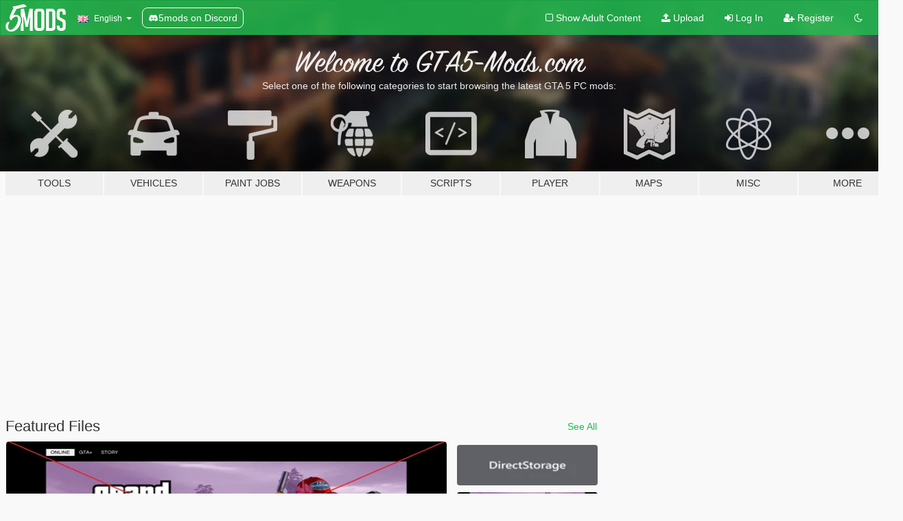

--- FILE ---
content_type: text/html; charset=utf-8
request_url: https://www.gta5-mods.com/
body_size: 8516
content:

<!DOCTYPE html>
<html lang="en" dir="ltr">
<head>
	<title>
		GTA5-Mods.com - Your source for the latest GTA 5 car mods, scripts, tools and more.
	</title>

		<script
		  async
		  src="https://hb.vntsm.com/v4/live/vms/sites/gta5-mods.com/index.js"
        ></script>

        <script>
          self.__VM = self.__VM || [];
          self.__VM.push(function (admanager, scope) {
            scope.Config.buildPlacement((configBuilder) => {
              configBuilder.add("billboard");
              configBuilder.addDefaultOrUnique("mobile_mpu").setBreakPoint("mobile")
            }).display("top-ad");

            scope.Config.buildPlacement((configBuilder) => {
              configBuilder.add("leaderboard");
              configBuilder.addDefaultOrUnique("mobile_mpu").setBreakPoint("mobile")
            }).display("central-ad");

            scope.Config.buildPlacement((configBuilder) => {
              configBuilder.add("mpu");
              configBuilder.addDefaultOrUnique("mobile_mpu").setBreakPoint("mobile")
            }).display("side-ad");

            scope.Config.buildPlacement((configBuilder) => {
              configBuilder.add("leaderboard");
              configBuilder.addDefaultOrUnique("mpu").setBreakPoint({ mediaQuery: "max-width:1200px" })
            }).display("central-ad-2");

            scope.Config.buildPlacement((configBuilder) => {
              configBuilder.add("leaderboard");
              configBuilder.addDefaultOrUnique("mobile_mpu").setBreakPoint("mobile")
            }).display("bottom-ad");

            scope.Config.buildPlacement((configBuilder) => {
              configBuilder.add("desktop_takeover");
              configBuilder.addDefaultOrUnique("mobile_takeover").setBreakPoint("mobile")
            }).display("takeover-ad");

            scope.Config.get('mpu').display('download-ad-1');
          });
        </script>

	<meta charset="utf-8">
	<meta name="viewport" content="width=320, initial-scale=1.0, maximum-scale=1.0">
	<meta http-equiv="X-UA-Compatible" content="IE=edge">
	<meta name="msapplication-config" content="none">
	<meta name="theme-color" content="#20ba4e">
	<meta name="msapplication-navbutton-color" content="#20ba4e">
	<meta name="apple-mobile-web-app-capable" content="yes">
	<meta name="apple-mobile-web-app-status-bar-style" content="#20ba4e">
	<meta name="csrf-param" content="authenticity_token" />
<meta name="csrf-token" content="R/4PexqPPaPNPezifXg35Mf6MM33XZP5UFwH05ypnbVFDogC/ioPjE2mLq/TykVqb4B1yhtVmGNdLD6lDxIOCw==" />
	

	<link rel="shortcut icon" type="image/x-icon" href="https://images.gta5-mods.com/icons/favicon.png">
	<link rel="stylesheet" media="screen" href="/assets/application-7e510725ebc5c55e88a9fd87c027a2aa9e20126744fbac89762e0fd54819c399.css" />
	    <link rel="alternate" hreflang="id" href="https://id.gta5-mods.com/">
    <link rel="alternate" hreflang="ms" href="https://ms.gta5-mods.com/">
    <link rel="alternate" hreflang="bg" href="https://bg.gta5-mods.com/">
    <link rel="alternate" hreflang="ca" href="https://ca.gta5-mods.com/">
    <link rel="alternate" hreflang="cs" href="https://cs.gta5-mods.com/">
    <link rel="alternate" hreflang="da" href="https://da.gta5-mods.com/">
    <link rel="alternate" hreflang="de" href="https://de.gta5-mods.com/">
    <link rel="alternate" hreflang="el" href="https://el.gta5-mods.com/">
    <link rel="alternate" hreflang="en" href="https://www.gta5-mods.com/">
    <link rel="alternate" hreflang="es" href="https://es.gta5-mods.com/">
    <link rel="alternate" hreflang="fr" href="https://fr.gta5-mods.com/">
    <link rel="alternate" hreflang="gl" href="https://gl.gta5-mods.com/">
    <link rel="alternate" hreflang="ko" href="https://ko.gta5-mods.com/">
    <link rel="alternate" hreflang="hi" href="https://hi.gta5-mods.com/">
    <link rel="alternate" hreflang="it" href="https://it.gta5-mods.com/">
    <link rel="alternate" hreflang="hu" href="https://hu.gta5-mods.com/">
    <link rel="alternate" hreflang="mk" href="https://mk.gta5-mods.com/">
    <link rel="alternate" hreflang="nl" href="https://nl.gta5-mods.com/">
    <link rel="alternate" hreflang="nb" href="https://no.gta5-mods.com/">
    <link rel="alternate" hreflang="pl" href="https://pl.gta5-mods.com/">
    <link rel="alternate" hreflang="pt-BR" href="https://pt.gta5-mods.com/">
    <link rel="alternate" hreflang="ro" href="https://ro.gta5-mods.com/">
    <link rel="alternate" hreflang="ru" href="https://ru.gta5-mods.com/">
    <link rel="alternate" hreflang="sl" href="https://sl.gta5-mods.com/">
    <link rel="alternate" hreflang="fi" href="https://fi.gta5-mods.com/">
    <link rel="alternate" hreflang="sv" href="https://sv.gta5-mods.com/">
    <link rel="alternate" hreflang="vi" href="https://vi.gta5-mods.com/">
    <link rel="alternate" hreflang="tr" href="https://tr.gta5-mods.com/">
    <link rel="alternate" hreflang="uk" href="https://uk.gta5-mods.com/">
    <link rel="alternate" hreflang="zh-CN" href="https://zh.gta5-mods.com/">

  <script src="/javascripts/ads.js"></script>

		<!-- Nexus Google Tag Manager -->
		<script nonce="true">
//<![CDATA[
				window.dataLayer = window.dataLayer || [];

						window.dataLayer.push({
								login_status: 'Guest',
								user_id: undefined,
								gta5mods_id: undefined,
						});

//]]>
</script>
		<script nonce="true">
//<![CDATA[
				(function(w,d,s,l,i){w[l]=w[l]||[];w[l].push({'gtm.start':
				new Date().getTime(),event:'gtm.js'});var f=d.getElementsByTagName(s)[0],
				j=d.createElement(s),dl=l!='dataLayer'?'&l='+l:'';j.async=true;j.src=
				'https://www.googletagmanager.com/gtm.js?id='+i+dl;f.parentNode.insertBefore(j,f);
				})(window,document,'script','dataLayer','GTM-KCVF2WQ');

//]]>
</script>		<!-- End Nexus Google Tag Manager -->
</head>
<body class="home en">
	<!-- Google Tag Manager (noscript) -->
	<noscript><iframe src="https://www.googletagmanager.com/ns.html?id=GTM-KCVF2WQ"
										height="0" width="0" style="display:none;visibility:hidden"></iframe></noscript>
	<!-- End Google Tag Manager (noscript) -->

<div id="page-cover"></div>
<div id="page-loading">
	<span class="graphic"></span>
	<span class="message">Loading...</span>
</div>

<div id="page-cover"></div>

<nav id="main-nav" class="navbar navbar-default">
  <div class="container">
    <div class="navbar-header">
      <a class="navbar-brand" href="/"></a>

      <ul class="nav navbar-nav">
        <li id="language-dropdown" class="dropdown">
          <a href="#language" class="dropdown-toggle" data-toggle="dropdown">
            <span class="famfamfam-flag-gb icon"></span>&nbsp;
            <span class="language-name">English</span>
            <span class="caret"></span>
          </a>

          <ul class="dropdown-menu dropdown-menu-with-footer">
                <li>
                  <a href="https://id.gta5-mods.com/">
                    <span class="famfamfam-flag-id"></span>
                    <span class="language-name">Bahasa Indonesia</span>
                  </a>
                </li>
                <li>
                  <a href="https://ms.gta5-mods.com/">
                    <span class="famfamfam-flag-my"></span>
                    <span class="language-name">Bahasa Melayu</span>
                  </a>
                </li>
                <li>
                  <a href="https://bg.gta5-mods.com/">
                    <span class="famfamfam-flag-bg"></span>
                    <span class="language-name">Български</span>
                  </a>
                </li>
                <li>
                  <a href="https://ca.gta5-mods.com/">
                    <span class="famfamfam-flag-catalonia"></span>
                    <span class="language-name">Català</span>
                  </a>
                </li>
                <li>
                  <a href="https://cs.gta5-mods.com/">
                    <span class="famfamfam-flag-cz"></span>
                    <span class="language-name">Čeština</span>
                  </a>
                </li>
                <li>
                  <a href="https://da.gta5-mods.com/">
                    <span class="famfamfam-flag-dk"></span>
                    <span class="language-name">Dansk</span>
                  </a>
                </li>
                <li>
                  <a href="https://de.gta5-mods.com/">
                    <span class="famfamfam-flag-de"></span>
                    <span class="language-name">Deutsch</span>
                  </a>
                </li>
                <li>
                  <a href="https://el.gta5-mods.com/">
                    <span class="famfamfam-flag-gr"></span>
                    <span class="language-name">Ελληνικά</span>
                  </a>
                </li>
                <li>
                  <a href="https://www.gta5-mods.com/">
                    <span class="famfamfam-flag-gb"></span>
                    <span class="language-name">English</span>
                  </a>
                </li>
                <li>
                  <a href="https://es.gta5-mods.com/">
                    <span class="famfamfam-flag-es"></span>
                    <span class="language-name">Español</span>
                  </a>
                </li>
                <li>
                  <a href="https://fr.gta5-mods.com/">
                    <span class="famfamfam-flag-fr"></span>
                    <span class="language-name">Français</span>
                  </a>
                </li>
                <li>
                  <a href="https://gl.gta5-mods.com/">
                    <span class="famfamfam-flag-es-gl"></span>
                    <span class="language-name">Galego</span>
                  </a>
                </li>
                <li>
                  <a href="https://ko.gta5-mods.com/">
                    <span class="famfamfam-flag-kr"></span>
                    <span class="language-name">한국어</span>
                  </a>
                </li>
                <li>
                  <a href="https://hi.gta5-mods.com/">
                    <span class="famfamfam-flag-in"></span>
                    <span class="language-name">हिन्दी</span>
                  </a>
                </li>
                <li>
                  <a href="https://it.gta5-mods.com/">
                    <span class="famfamfam-flag-it"></span>
                    <span class="language-name">Italiano</span>
                  </a>
                </li>
                <li>
                  <a href="https://hu.gta5-mods.com/">
                    <span class="famfamfam-flag-hu"></span>
                    <span class="language-name">Magyar</span>
                  </a>
                </li>
                <li>
                  <a href="https://mk.gta5-mods.com/">
                    <span class="famfamfam-flag-mk"></span>
                    <span class="language-name">Македонски</span>
                  </a>
                </li>
                <li>
                  <a href="https://nl.gta5-mods.com/">
                    <span class="famfamfam-flag-nl"></span>
                    <span class="language-name">Nederlands</span>
                  </a>
                </li>
                <li>
                  <a href="https://no.gta5-mods.com/">
                    <span class="famfamfam-flag-no"></span>
                    <span class="language-name">Norsk</span>
                  </a>
                </li>
                <li>
                  <a href="https://pl.gta5-mods.com/">
                    <span class="famfamfam-flag-pl"></span>
                    <span class="language-name">Polski</span>
                  </a>
                </li>
                <li>
                  <a href="https://pt.gta5-mods.com/">
                    <span class="famfamfam-flag-br"></span>
                    <span class="language-name">Português do Brasil</span>
                  </a>
                </li>
                <li>
                  <a href="https://ro.gta5-mods.com/">
                    <span class="famfamfam-flag-ro"></span>
                    <span class="language-name">Română</span>
                  </a>
                </li>
                <li>
                  <a href="https://ru.gta5-mods.com/">
                    <span class="famfamfam-flag-ru"></span>
                    <span class="language-name">Русский</span>
                  </a>
                </li>
                <li>
                  <a href="https://sl.gta5-mods.com/">
                    <span class="famfamfam-flag-si"></span>
                    <span class="language-name">Slovenščina</span>
                  </a>
                </li>
                <li>
                  <a href="https://fi.gta5-mods.com/">
                    <span class="famfamfam-flag-fi"></span>
                    <span class="language-name">Suomi</span>
                  </a>
                </li>
                <li>
                  <a href="https://sv.gta5-mods.com/">
                    <span class="famfamfam-flag-se"></span>
                    <span class="language-name">Svenska</span>
                  </a>
                </li>
                <li>
                  <a href="https://vi.gta5-mods.com/">
                    <span class="famfamfam-flag-vn"></span>
                    <span class="language-name">Tiếng Việt</span>
                  </a>
                </li>
                <li>
                  <a href="https://tr.gta5-mods.com/">
                    <span class="famfamfam-flag-tr"></span>
                    <span class="language-name">Türkçe</span>
                  </a>
                </li>
                <li>
                  <a href="https://uk.gta5-mods.com/">
                    <span class="famfamfam-flag-ua"></span>
                    <span class="language-name">Українська</span>
                  </a>
                </li>
                <li>
                  <a href="https://zh.gta5-mods.com/">
                    <span class="famfamfam-flag-cn"></span>
                    <span class="language-name">中文</span>
                  </a>
                </li>
          </ul>
        </li>
        <li class="discord-link">
          <a href="https://discord.gg/2PR7aMzD4U" target="_blank" rel="noreferrer">
            <img src="https://images.gta5-mods.com/site/discord-header.svg" height="15px" alt="">
            <span>5mods on Discord</span>
          </a>
        </li>
      </ul>
    </div>

    <ul class="nav navbar-nav navbar-right">
        <li>
          <a href="/adult_filter" title="Light mode">
              <span class="fa fa-square-o"></span>
            <span>Show Adult <span class="adult-filter__content-text">Content</span></span>
          </a>
        </li>
      <li class="hidden-xs">
        <a href="/upload">
          <span class="icon fa fa-upload"></span>
          Upload
        </a>
      </li>

        <li>
          <a href="/login?r=/">
            <span class="icon fa fa-sign-in"></span>
            <span class="login-text">Log In</span>
          </a>
        </li>

        <li class="hidden-xs">
          <a href="/register?r=/">
            <span class="icon fa fa-user-plus"></span>
            Register
          </a>
        </li>

        <li>
            <a href="/dark_mode" title="Dark mode">
              <span class="fa fa-moon-o"></span>
            </a>
        </li>

      <li id="search-dropdown">
        <a href="#search" class="dropdown-toggle" data-toggle="dropdown">
          <span class="fa fa-search"></span>
        </a>

        <div class="dropdown-menu">
          <div class="form-inline">
            <div class="form-group">
              <div class="input-group">
                <div class="input-group-addon"><span  class="fa fa-search"></span></div>
                <input type="text" class="form-control" placeholder="Search GTA 5 mods...">
              </div>
            </div>
            <button type="submit" class="btn btn-primary">
              Search
            </button>
          </div>
        </div>
      </li>
    </ul>
  </div>
</nav>

<div id="banner" class="">
  <div class="container hidden-xs">
    <div id="intro">
      <h1 class="styled">Welcome to GTA5-Mods.com</h1>
      <p>Select one of the following categories to start browsing the latest GTA 5 PC mods:</p>
    </div>
  </div>

  <div class="container">
    <ul id="navigation" class="clearfix en">
        <li class="tools ">
          <a href="/tools">
            <span class="icon-category"></span>
            <span class="label-border"></span>
            <span class="label-category ">
              <span>Tools</span>
            </span>
          </a>
        </li>
        <li class="vehicles ">
          <a href="/vehicles">
            <span class="icon-category"></span>
            <span class="label-border"></span>
            <span class="label-category ">
              <span>Vehicles</span>
            </span>
          </a>
        </li>
        <li class="paintjobs ">
          <a href="/paintjobs">
            <span class="icon-category"></span>
            <span class="label-border"></span>
            <span class="label-category ">
              <span>Paint Jobs</span>
            </span>
          </a>
        </li>
        <li class="weapons ">
          <a href="/weapons">
            <span class="icon-category"></span>
            <span class="label-border"></span>
            <span class="label-category ">
              <span>Weapons</span>
            </span>
          </a>
        </li>
        <li class="scripts ">
          <a href="/scripts">
            <span class="icon-category"></span>
            <span class="label-border"></span>
            <span class="label-category ">
              <span>Scripts</span>
            </span>
          </a>
        </li>
        <li class="player ">
          <a href="/player">
            <span class="icon-category"></span>
            <span class="label-border"></span>
            <span class="label-category ">
              <span>Player</span>
            </span>
          </a>
        </li>
        <li class="maps ">
          <a href="/maps">
            <span class="icon-category"></span>
            <span class="label-border"></span>
            <span class="label-category ">
              <span>Maps</span>
            </span>
          </a>
        </li>
        <li class="misc ">
          <a href="/misc">
            <span class="icon-category"></span>
            <span class="label-border"></span>
            <span class="label-category ">
              <span>Misc</span>
            </span>
          </a>
        </li>
      <li id="more-dropdown" class="more dropdown">
        <a href="#more" class="dropdown-toggle" data-toggle="dropdown">
          <span class="icon-category"></span>
          <span class="label-border"></span>
          <span class="label-category ">
            <span>More</span>
          </span>
        </a>

        <ul class="dropdown-menu pull-right">
          <li>
            <a href="http://www.gta5cheats.com" target="_blank">
              <span class="fa fa-external-link"></span>
              GTA 5 Cheats
            </a>
          </li>
        </ul>
      </li>
    </ul>
  </div>
</div>

<div id="content">
  <div class="container home-container">
    <div id="takeover-ad" class="ad-container"></div>

  <div class="row">
    <div id="featured" class="col-md-8">
      <div class="row-heading row-heading--full">
        <h3>
          Featured Files
        </h3>
        <a href="/all/tags/featured/latest-uploads">See All</a>
      </div>
      <div class="row">
        <div class="col-sm-9">
            <a href="/scripts/directstoragefix" class="main active" title="DirectStorageFix">
              <div class="details">
                <div class="top">
                  <div class="name">
                    <span dir="ltr">DirectStorageFix</span>
                  </div>
                    <div class="version" dir="ltr">1.2</div>
                </div>
                <div class="bottom">
                  <span class="bottom-by">By</span> alloc8or
                </div>
              </div>
                <img alt="DirectStorageFix" src="https://img.gta5-mods.com/q95-w550-h275-cfill/images/directstoragefix/d1de1a-DirectStorage.jpg" />
            </a>
            <a href="/scripts/straight-to-story-mode" class="main " title="Straight To Story Mode">
              <div class="details">
                <div class="top">
                  <div class="name">
                    <span dir="ltr">Straight To Story Mode</span>
                  </div>
                    <div class="version" dir="ltr">1.0</div>
                </div>
                <div class="bottom">
                  <span class="bottom-by">By</span> Chiheb-Bacha
                </div>
              </div>
                <img alt="Straight To Story Mode" src="https://img.gta5-mods.com/q95-w550-h275-cfill/images/straight-to-story-mode/465514-LandingPage.png" />
            </a>
            <a href="/misc/gameconfig-xml-dilapidated" class="main " title="Gameconfig.xml">
              <div class="details">
                <div class="top">
                  <div class="name">
                    <span dir="ltr">Gameconfig.xml</span>
                  </div>
                    <div class="version" dir="ltr">GTA V...</div>
                </div>
                <div class="bottom">
                  <span class="bottom-by">By</span> Dilapidated
                </div>
              </div>
                <img alt="Gameconfig.xml" src="https://img.gta5-mods.com/q95-w550-h275-cfill/images/gameconfig-xml-dilapidated/3439d1-5cf419-GameconfigXML_REL2.png" />
            </a>
            <a href="/vehicles/bmw-m3-f80-add-on-fivem-100-tuning-wheels-template" class="main " title="BMW M3 F80 [Add-On / FiveM | 100+ Tuning | Wheels | Extras | Template]">
              <div class="details">
                <div class="top">
                  <div class="name">
                    <span dir="ltr">BMW M3 F80 [Add-On / FiveM | 100+ Tuning | Wheels | Extras | Template]</span>
                  </div>
                    <div class="version" dir="ltr">v1.0b</div>
                </div>
                <div class="bottom">
                  <span class="bottom-by">By</span> rassunaator
                </div>
              </div>
                <img alt="BMW M3 F80 [Add-On / FiveM | 100+ Tuning | Wheels | Extras | Template]" src="https://img.gta5-mods.com/q95-w550-h275-cfill/images/bmw-m3-f80-add-on-fivem-100-tuning-wheels-template/4c7fdd-1BMWM3F801.jpg" />
            </a>
        </div>
        <div class="col-sm-3 hidden-xs">
          <ul>
                <li class="active">
                  <a href="/scripts/directstoragefix" class="clearfix" title="DirectStorageFix">
                      <img alt="DirectStorageFix" src="https://img.gta5-mods.com/q95-w170-h60-cfill/images/directstoragefix/d1de1a-DirectStorage.jpg" />
                  </a>
                </li>
                <li class="">
                  <a href="/scripts/straight-to-story-mode" class="clearfix" title="Straight To Story Mode">
                      <img alt="Straight To Story Mode" src="https://img.gta5-mods.com/q95-w170-h60-cfill/images/straight-to-story-mode/465514-LandingPage.png" />
                  </a>
                </li>
                <li class="">
                  <a href="/misc/gameconfig-xml-dilapidated" class="clearfix" title="Gameconfig.xml">
                      <img alt="Gameconfig.xml" src="https://img.gta5-mods.com/q95-w170-h60-cfill/images/gameconfig-xml-dilapidated/3439d1-5cf419-GameconfigXML_REL2.png" />
                  </a>
                </li>
                <li class="">
                  <a href="/vehicles/bmw-m3-f80-add-on-fivem-100-tuning-wheels-template" class="clearfix" title="BMW M3 F80 [Add-On / FiveM | 100+ Tuning | Wheels | Extras | Template]">
                      <img alt="BMW M3 F80 [Add-On / FiveM | 100+ Tuning | Wheels | Extras | Template]" src="https://img.gta5-mods.com/q95-w170-h60-cfill/images/bmw-m3-f80-add-on-fivem-100-tuning-wheels-template/4c7fdd-1BMWM3F801.jpg" />
                  </a>
                </li>
          </ul>
        </div>
      </div>
    </div>
  </div>

  <div class="row">
    <div class="file-list col-md-12">
      <div class="row-heading">
        <h3>
          Latest Files
        </h3>
        <a href="/all/latest-uploads">See All</a>
      </div>

      
    <div class="row">

      <div class="col-xs-6 col-lg-3">
        
<div class="file-list-obj">
  <a href="/player/full-armor-lspd-swat-ped-model" title="Full Armor LSPD SWAT Ped Model " class="preview empty">

    <img title="Full Armor LSPD SWAT Ped Model " class="img-responsive" alt="Full Armor LSPD SWAT Ped Model " src="https://img.gta5-mods.com/q75-w500-h333-cfill/images/full-armor-lspd-swat-ped-model/dea61f-image3.png" />

      <ul class="categories">
            <li>Emergency</li>
            <li>Skin</li>
      </ul>

      <div class="stats">
        <div>
            <span title="5.0 star rating">
              <span class="fa fa-star"></span> 5.0
            </span>
        </div>
        <div>
          <span title="13 Downloads">
            <span class="fa fa-download"></span> 13
          </span>
          <span class="stats-likes" title="1 Like">
            <span class="fa fa-thumbs-up"></span> 1
          </span>
        </div>
      </div>

  </a>
  <div class="details">
    <div class="top">
      <div class="name">
        <a href="/player/full-armor-lspd-swat-ped-model" title="Full Armor LSPD SWAT Ped Model ">
          <span dir="ltr">Full Armor LSPD SWAT Ped Model </span>
        </a>
      </div>
    </div>
    <div class="bottom">
      <span class="bottom-by">By</span> <a href="/users/ArmN4" title="ArmN4">ArmN4</a>
    </div>
  </div>
</div>
      </div>



      <div class="col-xs-6 col-lg-3">
        
<div class="file-list-obj">
  <a href="/maps/mlo-noble-bar-wupetdux-add-on-sp-fivem" title="[MLO] Noble bar "Wupetdux"[Add-On SP / FiveM]" class="preview empty">

    <img title="[MLO] Noble bar &quot;Wupetdux&quot;[Add-On SP / FiveM]" class="img-responsive" alt="[MLO] Noble bar &quot;Wupetdux&quot;[Add-On SP / FiveM]" src="https://img.gta5-mods.com/q75-w500-h333-cfill/images/mlo-noble-bar-wupetdux-add-on-sp-fivem/73b853-vup1.JPG" />

      <ul class="categories">
            <li>Interior</li>
      </ul>

      <div class="stats">
        <div>
            <span title="5.0 star rating">
              <span class="fa fa-star"></span> 5.0
            </span>
        </div>
        <div>
          <span title="76 Downloads">
            <span class="fa fa-download"></span> 76
          </span>
          <span class="stats-likes" title="6 Likes">
            <span class="fa fa-thumbs-up"></span> 6
          </span>
        </div>
      </div>

  </a>
  <div class="details">
    <div class="top">
      <div class="name">
        <a href="/maps/mlo-noble-bar-wupetdux-add-on-sp-fivem" title="[MLO] Noble bar "Wupetdux"[Add-On SP / FiveM]">
          <span dir="ltr">[MLO] Noble bar "Wupetdux"[Add-On SP / FiveM]</span>
        </a>
      </div>
        <div class="version" dir="ltr" title="singleplayer">singleplayer</div>
    </div>
    <div class="bottom">
      <span class="bottom-by">By</span> <a href="/users/smeggo" title="smeggo">smeggo</a>
    </div>
  </div>
</div>
      </div>



      <div class="col-xs-6 col-lg-3">
        
<div class="file-list-obj">
  <a href="/player/clippedxsavage" title="ClippedxSavage" class="preview empty">

    <img title="ClippedxSavage" class="img-responsive" alt="ClippedxSavage" src="https://img.gta5-mods.com/q75-w500-h333-cfill/images/clippedxsavage/ebb5ae-Untitled_design_optimized_2000.png" />

      <ul class="categories">
            <li>Clothing</li>
      </ul>

      <div class="stats">
        <div>
            <span title="4.5 star rating">
              <span class="fa fa-star"></span> 4.5
            </span>
        </div>
        <div>
          <span title="100 Downloads">
            <span class="fa fa-download"></span> 100
          </span>
          <span class="stats-likes" title="2 Likes">
            <span class="fa fa-thumbs-up"></span> 2
          </span>
        </div>
      </div>

  </a>
  <div class="details">
    <div class="top">
      <div class="name">
        <a href="/player/clippedxsavage" title="ClippedxSavage">
          <span dir="ltr">ClippedxSavage</span>
        </a>
      </div>
    </div>
    <div class="bottom">
      <span class="bottom-by">By</span> <a href="/users/ClippedBebe" title="ClippedBebe">ClippedBebe</a>
    </div>
  </div>
</div>
      </div>



      <div class="col-xs-6 col-lg-3">
        
<div class="file-list-obj">
  <a href="/maps/italian-monuments-sp-fivem" title="Italian Monuments [Add-On SP / FiveM]" class="preview empty">

    <img title="Italian Monuments [Add-On SP / FiveM]" class="img-responsive" alt="Italian Monuments [Add-On SP / FiveM]" src="https://img.gta5-mods.com/q75-w500-h333-cfill/images/italian-monuments-sp-fivem/f69cfb-image.png" />

      <ul class="categories">
            <li>Building</li>
            <li>Italy</li>
            <li>Europe</li>
      </ul>

      <div class="stats">
        <div>
            <span title="5.0 star rating">
              <span class="fa fa-star"></span> 5.0
            </span>
        </div>
        <div>
          <span title="109 Downloads">
            <span class="fa fa-download"></span> 109
          </span>
          <span class="stats-likes" title="10 Likes">
            <span class="fa fa-thumbs-up"></span> 10
          </span>
        </div>
      </div>

  </a>
  <div class="details">
    <div class="top">
      <div class="name">
        <a href="/maps/italian-monuments-sp-fivem" title="Italian Monuments [Add-On SP / FiveM]">
          <span dir="ltr">Italian Monuments [Add-On SP / FiveM]</span>
        </a>
      </div>
        <div class="version" dir="ltr" title="1.0">1.0</div>
    </div>
    <div class="bottom">
      <span class="bottom-by">By</span> <a href="/users/fabio28103" title="fabio28103">fabio28103</a>
    </div>
  </div>
</div>
      </div>



      <div class="col-xs-6 col-lg-3">
        
<div class="file-list-obj">
  <a href="/vehicles/honda_rc213v_gp-add-on" title="Honda RC213V GP [Add-On]" class="preview empty">

    <img title="Honda RC213V GP [Add-On]" class="img-responsive" alt="Honda RC213V GP [Add-On]" src="https://img.gta5-mods.com/q75-w500-h333-cfill/images/honda_rc213v_gp-add-on/839205-1.png" />

      <ul class="categories">
            <li>Add-On</li>
            <li>Bike</li>
            <li>Vanilla Edit</li>
      </ul>

      <div class="stats">
        <div>
            <span title="5.0 star rating">
              <span class="fa fa-star"></span> 5.0
            </span>
        </div>
        <div>
          <span title="117 Downloads">
            <span class="fa fa-download"></span> 117
          </span>
          <span class="stats-likes" title="8 Likes">
            <span class="fa fa-thumbs-up"></span> 8
          </span>
        </div>
      </div>

  </a>
  <div class="details">
    <div class="top">
      <div class="name">
        <a href="/vehicles/honda_rc213v_gp-add-on" title="Honda RC213V GP [Add-On]">
          <span dir="ltr">Honda RC213V GP [Add-On]</span>
        </a>
      </div>
        <div class="version" dir="ltr" title="1.0">1.0</div>
    </div>
    <div class="bottom">
      <span class="bottom-by">By</span> <a href="/users/DaveRock76" title="DaveRock76">DaveRock76</a>
    </div>
  </div>
</div>
      </div>



      <div class="col-xs-6 col-lg-3">
        
<div class="file-list-obj">
  <a href="/scripts/six-border-heists" title="Six Border Heists" class="preview empty">

    <img title="Six Border Heists" class="img-responsive" alt="Six Border Heists" src="https://img.gta5-mods.com/q75-w500-h333-cfill/images/six-border-heists/324843-sixborder2.jpg" />

      <ul class="categories">
            <li>Mission</li>
            <li>Gameplay</li>
            <li>.Net</li>
      </ul>

      <div class="stats">
        <div>
            <span title="5.0 star rating">
              <span class="fa fa-star"></span> 5.0
            </span>
        </div>
        <div>
          <span title="189 Downloads">
            <span class="fa fa-download"></span> 189
          </span>
          <span class="stats-likes" title="9 Likes">
            <span class="fa fa-thumbs-up"></span> 9
          </span>
        </div>
      </div>

  </a>
  <div class="details">
    <div class="top">
      <div class="name">
        <a href="/scripts/six-border-heists" title="Six Border Heists">
          <span dir="ltr">Six Border Heists</span>
        </a>
      </div>
        <div class="version" dir="ltr" title="0">0</div>
    </div>
    <div class="bottom">
      <span class="bottom-by">By</span> <a href="/users/M8T" title="M8T">M8T</a>
    </div>
  </div>
</div>
      </div>



      <div class="col-xs-6 col-lg-3">
        
<div class="file-list-obj">
  <a href="/vehicles/2026-lamborghini-fenomeno-add-on-extras" title="2026 Lamborghini Fenomeno [Add-On | Extras]" class="preview empty">

    <img title="2026 Lamborghini Fenomeno [Add-On | Extras]" class="img-responsive" alt="2026 Lamborghini Fenomeno [Add-On | Extras]" src="https://img.gta5-mods.com/q75-w500-h333-cfill/images/2026-lamborghini-fenomeno-add-on-extras/5ae3b3-1.png" />

      <ul class="categories">
            <li>Car</li>
            <li>Lamborghini</li>
            <li>Add-On</li>
      </ul>

      <div class="stats">
        <div>
            <span title="5.0 star rating">
              <span class="fa fa-star"></span> 5.0
            </span>
        </div>
        <div>
          <span title="795 Downloads">
            <span class="fa fa-download"></span> 795
          </span>
          <span class="stats-likes" title="16 Likes">
            <span class="fa fa-thumbs-up"></span> 16
          </span>
        </div>
      </div>

  </a>
  <div class="details">
    <div class="top">
      <div class="name">
        <a href="/vehicles/2026-lamborghini-fenomeno-add-on-extras" title="2026 Lamborghini Fenomeno [Add-On | Extras]">
          <span dir="ltr">2026 Lamborghini Fenomeno [Add-On | Extras]</span>
        </a>
      </div>
        <div class="version" dir="ltr" title="1.0">1.0</div>
    </div>
    <div class="bottom">
      <span class="bottom-by">By</span> <a href="/users/Dav7ku" title="Dav7ku">Dav7ku</a>
    </div>
  </div>
</div>
      </div>



      <div class="col-xs-6 col-lg-3">
        
<div class="file-list-obj">
  <a href="/tools/openiv_enhanced_fix-for-gta-v-v2-1" title="OpenIV_Enhanced_Fix for GTA V v2.1" class="preview empty">

    <img title="OpenIV_Enhanced_Fix for GTA V v2.1" class="img-responsive" alt="OpenIV_Enhanced_Fix for GTA V v2.1" src="https://img.gta5-mods.com/q75-w500-h333-cfill/images/openiv_enhanced_fix-for-gta-v-v2-1/6c920c-s.png" />

      <ul class="categories">
            <li>Mod Manager</li>
            <li>Config Editor</li>
      </ul>

      <div class="stats">
        <div>
            <span title="5.0 star rating">
              <span class="fa fa-star"></span> 5.0
            </span>
        </div>
        <div>
          <span title="7 Downloads">
            <span class="fa fa-download"></span> 7
          </span>
          <span class="stats-likes" title="0 Likes">
            <span class="fa fa-thumbs-up"></span> 0
          </span>
        </div>
      </div>

  </a>
  <div class="details">
    <div class="top">
      <div class="name">
        <a href="/tools/openiv_enhanced_fix-for-gta-v-v2-1" title="OpenIV_Enhanced_Fix for GTA V v2.1">
          <span dir="ltr">OpenIV_Enhanced_Fix for GTA V v2.1</span>
        </a>
      </div>
        <div class="version" dir="ltr" title="2.1">2.1</div>
    </div>
    <div class="bottom">
      <span class="bottom-by">By</span> <a href="/users/PumpkinEater69" title="PumpkinEater69">PumpkinEater69</a>
    </div>
  </div>
</div>
      </div>


    </div>

    </div>
  </div>

    <div id="central-ad" class="ad-container"></div>

  <div class="row">
    <div class="file-list col-md-12">
      <div class="row-heading">
        <h3>
            Most Downloaded This Week
        </h3>
        <a href="/all/most-downloaded/week">See All</a>
      </div>

      
    <div class="row">

      <div class="col-xs-6 col-lg-3">
        
<div class="file-list-obj">
  <a href="/vehicles/yamaha-r6-daverock76" title="Yamaha R6 [Add-On] " class="preview empty">

    <img title="Yamaha R6 [Add-On] " class="img-responsive" alt="Yamaha R6 [Add-On] " src="https://img.gta5-mods.com/q75-w500-h333-cfill/images/yamaha-r6-daverock76/30923d-1.png" />

      <ul class="categories">
            <li>Add-On</li>
            <li>Bike</li>
            <li>Yamaha</li>
      </ul>

      <div class="stats">
        <div>
            <span title="5.0 star rating">
              <span class="fa fa-star"></span> 5.0
            </span>
        </div>
        <div>
          <span title="1,331 Downloads">
            <span class="fa fa-download"></span> 1,331
          </span>
          <span class="stats-likes" title="14 Likes">
            <span class="fa fa-thumbs-up"></span> 14
          </span>
        </div>
      </div>

  </a>
  <div class="details">
    <div class="top">
      <div class="name">
        <a href="/vehicles/yamaha-r6-daverock76" title="Yamaha R6 [Add-On] ">
          <span dir="ltr">Yamaha R6 [Add-On] </span>
        </a>
      </div>
        <div class="version" dir="ltr" title="1.0">1.0</div>
    </div>
    <div class="bottom">
      <span class="bottom-by">By</span> <a href="/users/DaveRock76" title="DaveRock76">DaveRock76</a>
    </div>
  </div>
</div>
      </div>



      <div class="col-xs-6 col-lg-3">
        
<div class="file-list-obj">
  <a href="/vehicles/audi-tt-rs-iconic-edition-add-on" title="Audi TT RS Iconic Edition  [Add-On] " class="preview empty">

    <img title="Audi TT RS Iconic Edition  [Add-On] " class="img-responsive" alt="Audi TT RS Iconic Edition  [Add-On] " src="https://img.gta5-mods.com/q75-w500-h333-cfill/images/audi-tt-rs-iconic-edition-add-on/0ac6f1-1.jpg" />

      <ul class="categories">
            <li>Add-On</li>
            <li>Car</li>
            <li>Audi</li>
            <li>Enhanced</li>
      </ul>

      <div class="stats">
        <div>
            <span title="5.0 star rating">
              <span class="fa fa-star"></span> 5.0
            </span>
        </div>
        <div>
          <span title="1,125 Downloads">
            <span class="fa fa-download"></span> 1,125
          </span>
          <span class="stats-likes" title="19 Likes">
            <span class="fa fa-thumbs-up"></span> 19
          </span>
        </div>
      </div>

  </a>
  <div class="details">
    <div class="top">
      <div class="name">
        <a href="/vehicles/audi-tt-rs-iconic-edition-add-on" title="Audi TT RS Iconic Edition  [Add-On] ">
          <span dir="ltr">Audi TT RS Iconic Edition  [Add-On] </span>
        </a>
      </div>
        <div class="version" dir="ltr" title="1.0">1.0</div>
    </div>
    <div class="bottom">
      <span class="bottom-by">By</span> <a href="/users/Hammer76" title="Hammer76">Hammer76</a>
    </div>
  </div>
</div>
      </div>



      <div class="col-xs-6 col-lg-3">
        
<div class="file-list-obj">
  <a href="/vehicles/2001-mazda-rx-7-type-rs" title="2001 Mazda RX-7 Type RS [Add-On | RHD | Tuning]" class="preview empty">

    <img title="2001 Mazda RX-7 Type RS [Add-On | RHD | Tuning]" class="img-responsive" alt="2001 Mazda RX-7 Type RS [Add-On | RHD | Tuning]" src="https://img.gta5-mods.com/q75-w500-h333-cfill/images/2001-mazda-rx-7-type-rs/ec276a-1.png" />

      <ul class="categories">
            <li>Add-On</li>
            <li>Car</li>
            <li>Mazda</li>
            <li>Tuning</li>
      </ul>

      <div class="stats">
        <div>
            <span title="5.0 star rating">
              <span class="fa fa-star"></span> 5.0
            </span>
        </div>
        <div>
          <span title="1,080 Downloads">
            <span class="fa fa-download"></span> 1,080
          </span>
          <span class="stats-likes" title="33 Likes">
            <span class="fa fa-thumbs-up"></span> 33
          </span>
        </div>
      </div>

  </a>
  <div class="details">
    <div class="top">
      <div class="name">
        <a href="/vehicles/2001-mazda-rx-7-type-rs" title="2001 Mazda RX-7 Type RS [Add-On | RHD | Tuning]">
          <span dir="ltr">2001 Mazda RX-7 Type RS [Add-On | RHD | Tuning]</span>
        </a>
      </div>
        <div class="version" dir="ltr" title="0.9 (Pre-Release)">0.9 (Pre-Release)</div>
    </div>
    <div class="bottom">
      <span class="bottom-by">By</span> <a href="/users/South%20East%20Customs" title="South East Customs">South East Customs</a>
    </div>
  </div>
</div>
      </div>



      <div class="col-xs-6 col-lg-3">
        
<div class="file-list-obj">
  <a href="/scripts/deposit-bank-heists" title="Deposit Bank Heists" class="preview empty">

    <img title="Deposit Bank Heists" class="img-responsive" alt="Deposit Bank Heists" src="https://img.gta5-mods.com/q75-w500-h333-cfill/images/deposit-bank-heists/62b78e-xz(1).png" />

      <ul class="categories">
            <li>Mission</li>
            <li>Gameplay</li>
            <li>.Net</li>
      </ul>

      <div class="stats">
        <div>
            <span title="5.0 star rating">
              <span class="fa fa-star"></span> 5.0
            </span>
        </div>
        <div>
          <span title="1,034 Downloads">
            <span class="fa fa-download"></span> 1,034
          </span>
          <span class="stats-likes" title="16 Likes">
            <span class="fa fa-thumbs-up"></span> 16
          </span>
        </div>
      </div>

  </a>
  <div class="details">
    <div class="top">
      <div class="name">
        <a href="/scripts/deposit-bank-heists" title="Deposit Bank Heists">
          <span dir="ltr">Deposit Bank Heists</span>
        </a>
      </div>
        <div class="version" dir="ltr" title="0">0</div>
    </div>
    <div class="bottom">
      <span class="bottom-by">By</span> <a href="/users/M8T" title="M8T">M8T</a>
    </div>
  </div>
</div>
      </div>



      <div class="col-xs-6 col-lg-3">
        
<div class="file-list-obj">
  <a href="/vehicles/2003-dodge-viper-srt-addon-tuning" title="2003 Dodge Viper SRT [Add-On | Tuning]" class="preview empty">

    <img title="2003 Dodge Viper SRT [Add-On | Tuning]" class="img-responsive" alt="2003 Dodge Viper SRT [Add-On | Tuning]" src="https://img.gta5-mods.com/q75-w500-h333-cfill/images/2003-dodge-viper-srt-addon-tuning/b815d8-EVE-20260113214535.027.png" />

      <ul class="categories">
            <li>Add-On</li>
            <li>Car</li>
            <li>Dodge</li>
            <li>Tuning</li>
      </ul>

      <div class="stats">
        <div>
            <span title="4.77 star rating">
              <span class="fa fa-star"></span> 4.77
            </span>
        </div>
        <div>
          <span title="880 Downloads">
            <span class="fa fa-download"></span> 880
          </span>
          <span class="stats-likes" title="33 Likes">
            <span class="fa fa-thumbs-up"></span> 33
          </span>
        </div>
      </div>

  </a>
  <div class="details">
    <div class="top">
      <div class="name">
        <a href="/vehicles/2003-dodge-viper-srt-addon-tuning" title="2003 Dodge Viper SRT [Add-On | Tuning]">
          <span dir="ltr">2003 Dodge Viper SRT [Add-On | Tuning]</span>
        </a>
      </div>
        <div class="version" dir="ltr" title="1.1">1.1</div>
    </div>
    <div class="bottom">
      <span class="bottom-by">By</span> <a href="/users/Gx_Lover" title="Gx_Lover">Gx_Lover</a>
    </div>
  </div>
</div>
      </div>



      <div class="col-xs-6 col-lg-3">
        
<div class="file-list-obj">
  <a href="/vehicles/ferrari-v12-sound-mod-v-3" title="Ferrari V12 - Sound Mod V.3" class="preview empty">

    <img title="Ferrari V12 - Sound Mod V.3" class="img-responsive" alt="Ferrari V12 - Sound Mod V.3" src="https://img.gta5-mods.com/q75-w500-h333-cfill/images/ferrari-v12-sound-mod-v-3/6ad838-sound_mod_v3_gta5_under_2mb.jpg" />

      <ul class="categories">
            <li>Sound</li>
      </ul>

      <div class="stats">
        <div>
        </div>
        <div>
          <span title="859 Downloads">
            <span class="fa fa-download"></span> 859
          </span>
          <span class="stats-likes" title="9 Likes">
            <span class="fa fa-thumbs-up"></span> 9
          </span>
        </div>
      </div>

  </a>
  <div class="details">
    <div class="top">
      <div class="name">
        <a href="/vehicles/ferrari-v12-sound-mod-v-3" title="Ferrari V12 - Sound Mod V.3">
          <span dir="ltr">Ferrari V12 - Sound Mod V.3</span>
        </a>
      </div>
    </div>
    <div class="bottom">
      <span class="bottom-by">By</span> <a href="/users/ACP%20MODZ" title="ACP MODZ">ACP MODZ</a>
    </div>
  </div>
</div>
      </div>



      <div class="col-xs-6 col-lg-3">
        
<div class="file-list-obj">
  <a href="/vehicles/2026-lamborghini-fenomeno-add-on-extras" title="2026 Lamborghini Fenomeno [Add-On | Extras]" class="preview empty">

    <img title="2026 Lamborghini Fenomeno [Add-On | Extras]" class="img-responsive" alt="2026 Lamborghini Fenomeno [Add-On | Extras]" src="https://img.gta5-mods.com/q75-w500-h333-cfill/images/2026-lamborghini-fenomeno-add-on-extras/5ae3b3-1.png" />

      <ul class="categories">
            <li>Car</li>
            <li>Lamborghini</li>
            <li>Add-On</li>
      </ul>

      <div class="stats">
        <div>
            <span title="5.0 star rating">
              <span class="fa fa-star"></span> 5.0
            </span>
        </div>
        <div>
          <span title="795 Downloads">
            <span class="fa fa-download"></span> 795
          </span>
          <span class="stats-likes" title="16 Likes">
            <span class="fa fa-thumbs-up"></span> 16
          </span>
        </div>
      </div>

  </a>
  <div class="details">
    <div class="top">
      <div class="name">
        <a href="/vehicles/2026-lamborghini-fenomeno-add-on-extras" title="2026 Lamborghini Fenomeno [Add-On | Extras]">
          <span dir="ltr">2026 Lamborghini Fenomeno [Add-On | Extras]</span>
        </a>
      </div>
        <div class="version" dir="ltr" title="1.0">1.0</div>
    </div>
    <div class="bottom">
      <span class="bottom-by">By</span> <a href="/users/Dav7ku" title="Dav7ku">Dav7ku</a>
    </div>
  </div>
</div>
      </div>



      <div class="col-xs-6 col-lg-3">
        
<div class="file-list-obj">
  <a href="/weapons/coil-c9-stungun-replace-fivem" title="Coil C9 Stungun [Replace / FiveM]" class="preview empty">

    <img title="Coil C9 Stungun [Replace / FiveM]" class="img-responsive" alt="Coil C9 Stungun [Replace / FiveM]" src="https://img.gta5-mods.com/q75-w500-h333-cfill/images/coil-c9-stungun-replace-fivem/7c64b1-c9yellow.png" />

      <ul class="categories">
            <li>Handgun</li>
            <li>Lore Friendly</li>
      </ul>

      <div class="stats">
        <div>
            <span title="5.0 star rating">
              <span class="fa fa-star"></span> 5.0
            </span>
        </div>
        <div>
          <span title="772 Downloads">
            <span class="fa fa-download"></span> 772
          </span>
          <span class="stats-likes" title="20 Likes">
            <span class="fa fa-thumbs-up"></span> 20
          </span>
        </div>
      </div>

  </a>
  <div class="details">
    <div class="top">
      <div class="name">
        <a href="/weapons/coil-c9-stungun-replace-fivem" title="Coil C9 Stungun [Replace / FiveM]">
          <span dir="ltr">Coil C9 Stungun [Replace / FiveM]</span>
        </a>
      </div>
        <div class="version" dir="ltr" title="1.0.0">1.0.0</div>
    </div>
    <div class="bottom">
      <span class="bottom-by">By</span> <a href="/users/Waterhey" title="Waterhey">Waterhey</a>
    </div>
  </div>
</div>
      </div>


    </div>

    </div>
  </div>

    <div id="bottom-ad" class="ad-container"></div>
</div>

</div>
<div id="footer">
  <div class="container">

    <div class="row">

      <div class="col-sm-4 col-md-4">

        <a href="/users/Slim Trashman" class="staff">Designed in Alderney</a><br/>
        <a href="/users/rappo" class="staff">Made in Los Santos</a>

      </div>

      <div class="col-sm-8 col-md-8 hidden-xs">

        <div class="col-md-4 hidden-sm hidden-xs">
          <ul>
            <li>
              <a href="/tools">GTA 5 Modding Tools</a>
            </li>
            <li>
              <a href="/vehicles">GTA 5 Vehicle Mods</a>
            </li>
            <li>
              <a href="/paintjobs">GTA 5 Vehicle Paint Job Mods</a>
            </li>
            <li>
              <a href="/weapons">GTA 5 Weapon Mods</a>
            </li>
            <li>
              <a href="/scripts">GTA 5 Script Mods</a>
            </li>
            <li>
              <a href="/player">GTA 5 Player Mods</a>
            </li>
            <li>
              <a href="/maps">GTA 5 Map Mods</a>
            </li>
            <li>
              <a href="/misc">GTA 5 Misc Mods</a>
            </li>
          </ul>
        </div>

        <div class="col-sm-4 col-md-4 hidden-xs">
          <ul>
            <li>
              <a href="/all">Latest Files</a>
            </li>
            <li>
              <a href="/all/tags/featured">Featured Files</a>
            </li>
            <li>
              <a href="/all/most-liked">Most Liked Files</a>
            </li>
            <li>
              <a href="/all/most-downloaded">Most Downloaded Files</a>
            </li>
            <li>
              <a href="/all/highest-rated">Highest Rated Files</a>
            </li>
            <li>
              <a href="/leaderboard">GTA5-Mods.com Leaderboard</a>
            </li>
          </ul>
        </div>

        <div class="col-sm-4 col-md-4">
          <ul>
            <li>
              <a href="/contact">
                Contact
              </a>
            </li>
            <li>
              <a href="/privacy">
                Privacy Policy
              </a>
            </li>
            <li>
              <a href="/terms">
                Terms of Use
              </a>
            </li>
            <li>
              <a href="https://www.cognitoforms.com/NexusMods/_5ModsDMCAForm">
                DMCA
              </a>
            </li>
            <li>
              <a href="https://www.twitter.com/5mods" class="social" target="_blank" rel="noreferrer" title="@5mods on Twitter">
                <span class="fa fa-twitter-square"></span>
                @5mods on Twitter
              </a>
            </li>
            <li>
              <a href="https://www.facebook.com/5mods" class="social" target="_blank" rel="noreferrer" title="5mods on Facebook">
                <span class="fa fa-facebook-official"></span>
                5mods on Facebook
              </a>
            </li>
            <li>
              <a href="https://discord.gg/2PR7aMzD4U" class="social" target="_blank" rel="noreferrer" title="5mods on Discord">
                <img src="https://images.gta5-mods.com/site/discord-footer.svg#discord" height="15px" alt="">
                5mods on Discord
              </a>
            </li>
          </ul>
        </div>

      </div>

    </div>
  </div>
</div>

<script src="/assets/i18n-df0d92353b403d0e94d1a4f346ded6a37d72d69e9a14f2caa6d80e755877da17.js"></script>
<script src="/assets/translations-a23fafd59dbdbfa99c7d1d49b61f0ece1d1aff5b9b63d693ca14bfa61420d77c.js"></script>
<script type="text/javascript">
		I18n.defaultLocale = 'en';
		I18n.locale = 'en';
		I18n.fallbacks = true;

		var GTA5M = {User: {authenticated: false}};
</script>
<script src="/assets/application-d3801923323270dc3fae1f7909466e8a12eaf0dc3b846aa57c43fa1873fe9d56.js"></script>
    <script type="application/ld+json">
    {
      "@context": "http://schema.org",
      "@type": "WebSite",
      "name": "GTA5-Mods.com",
      "url": "https://www.gta5-mods.com/",
      "potentialAction": {
        "@type": "SearchAction",
        "target": "https://www.gta5-mods.com/search/{search_term_string}",
        "query-input": "required name=search_term_string"
      }
    }
    </script>


<!-- Quantcast Tag -->
<script type="text/javascript">
		var _qevents = _qevents || [];
		(function () {
				var elem = document.createElement('script');
				elem.src = (document.location.protocol == "https:" ? "https://secure" : "http://edge") + ".quantserve.com/quant.js";
				elem.async = true;
				elem.type = "text/javascript";
				var scpt = document.getElementsByTagName('script')[0];
				scpt.parentNode.insertBefore(elem, scpt);
		})();
		_qevents.push({
				qacct: "p-bcgV-fdjlWlQo"
		});
</script>
<noscript>
	<div style="display:none;">
		<img src="//pixel.quantserve.com/pixel/p-bcgV-fdjlWlQo.gif" border="0" height="1" width="1" alt="Quantcast"/>
	</div>
</noscript>
<!-- End Quantcast tag -->

<!-- Ad Blocker Checks -->
<script type="application/javascript">
    (function () {
        console.log("ABD: ", window.AdvertStatus);
        if (window.AdvertStatus === undefined) {
            var container = document.createElement('div');
            container.classList.add('container');

            var div = document.createElement('div');
            div.classList.add('alert', 'alert-warning');
            div.innerText = "Ad-blockers can cause errors with the image upload service, please consider turning them off if you have issues.";
            container.appendChild(div);

            var upload = document.getElementById('upload');
            if (upload) {
                upload.insertBefore(container, upload.firstChild);
            }
        }
    })();
</script>



<div class="js-paloma-hook" data-id="1768680627350">
  <script type="text/javascript">
    (function(){
      // Do not continue if Paloma not found.
      if (window['Paloma'] === undefined) {
        return true;
      }

      Paloma.env = 'production';

      // Remove any callback details if any
      $('.js-paloma-hook[data-id!=' + 1768680627350 + ']').remove();

      var request = {"resource":"General","action":"home","params":{}};

      Paloma.engine.setRequest({
        id: "1768680627350",
        resource: request['resource'],
        action: request['action'],
        params: request['params']});
    })();
  </script>
</div>
</body>
</html>
